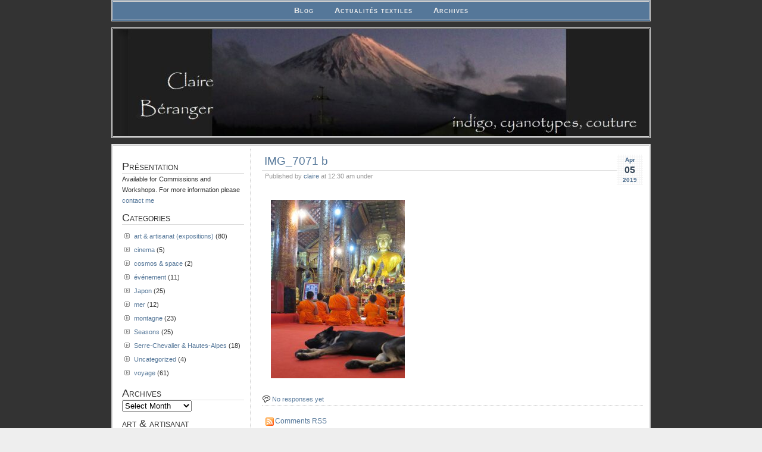

--- FILE ---
content_type: text/html; charset=UTF-8
request_url: http://claireberanger.com/archives/4334/img_7071-b
body_size: 7983
content:
<!DOCTYPE html PUBLIC "-//W3C//DTD XHTML 1.0 Transitional//EN" "http://www.w3.org/TR/xhtml1/DTD/xhtml1-transitional.dtd">
<html xmlns="http://www.w3.org/1999/xhtml">
<head profile="http://gmpg.org/xfn/1">
	<title>Claire Béranger, créations textiles, sculptures &raquo; IMG_7071 b</title>
	<meta http-equiv="Content-Type" content="text/html; charset=UTF-8" />
	<meta name="generator" content="WordPress 6.7.2" /> <!-- leave this for stats please -->
	<style type="text/css" media="screen">
		@import url( http://claireberanger.com/blog/wp-content/themes/paalam-11-jm/paalam-11-jm/style.css );
	</style>
	<link rel="alternate" type="application/rss+xml" title="RSS 2.0" href="http://claireberanger.com/feed" />
	<link rel="alternate" type="text/xml" title="RSS .92" href="http://claireberanger.com/feed/rss" />
	<link rel="alternate" type="application/atom+xml" title="Atom 0.3" href="http://claireberanger.com/feed/atom" />

	<link rel="pingback" href="http://claireberanger.com/blog/xmlrpc.php" />
    	<link rel='archives' title='October 2025' href='http://claireberanger.com/archives/date/2025/10' />
	<link rel='archives' title='March 2025' href='http://claireberanger.com/archives/date/2025/03' />
	<link rel='archives' title='December 2024' href='http://claireberanger.com/archives/date/2024/12' />
	<link rel='archives' title='September 2024' href='http://claireberanger.com/archives/date/2024/09' />
	<link rel='archives' title='July 2024' href='http://claireberanger.com/archives/date/2024/07' />
	<link rel='archives' title='April 2024' href='http://claireberanger.com/archives/date/2024/04' />
	<link rel='archives' title='March 2024' href='http://claireberanger.com/archives/date/2024/03' />
	<link rel='archives' title='January 2024' href='http://claireberanger.com/archives/date/2024/01' />
	<link rel='archives' title='December 2023' href='http://claireberanger.com/archives/date/2023/12' />
	<link rel='archives' title='October 2023' href='http://claireberanger.com/archives/date/2023/10' />
	<link rel='archives' title='August 2023' href='http://claireberanger.com/archives/date/2023/08' />
	<link rel='archives' title='July 2023' href='http://claireberanger.com/archives/date/2023/07' />
	<link rel='archives' title='June 2023' href='http://claireberanger.com/archives/date/2023/06' />
	<link rel='archives' title='May 2023' href='http://claireberanger.com/archives/date/2023/05' />
	<link rel='archives' title='April 2023' href='http://claireberanger.com/archives/date/2023/04' />
	<link rel='archives' title='February 2023' href='http://claireberanger.com/archives/date/2023/02' />
	<link rel='archives' title='January 2023' href='http://claireberanger.com/archives/date/2023/01' />
	<link rel='archives' title='December 2022' href='http://claireberanger.com/archives/date/2022/12' />
	<link rel='archives' title='November 2022' href='http://claireberanger.com/archives/date/2022/11' />
	<link rel='archives' title='October 2022' href='http://claireberanger.com/archives/date/2022/10' />
	<link rel='archives' title='July 2022' href='http://claireberanger.com/archives/date/2022/07' />
	<link rel='archives' title='March 2022' href='http://claireberanger.com/archives/date/2022/03' />
	<link rel='archives' title='February 2022' href='http://claireberanger.com/archives/date/2022/02' />
	<link rel='archives' title='January 2022' href='http://claireberanger.com/archives/date/2022/01' />
	<link rel='archives' title='November 2021' href='http://claireberanger.com/archives/date/2021/11' />
	<link rel='archives' title='October 2021' href='http://claireberanger.com/archives/date/2021/10' />
	<link rel='archives' title='March 2021' href='http://claireberanger.com/archives/date/2021/03' />
	<link rel='archives' title='February 2021' href='http://claireberanger.com/archives/date/2021/02' />
	<link rel='archives' title='January 2021' href='http://claireberanger.com/archives/date/2021/01' />
	<link rel='archives' title='December 2020' href='http://claireberanger.com/archives/date/2020/12' />
	<link rel='archives' title='November 2020' href='http://claireberanger.com/archives/date/2020/11' />
	<link rel='archives' title='October 2020' href='http://claireberanger.com/archives/date/2020/10' />
	<link rel='archives' title='September 2020' href='http://claireberanger.com/archives/date/2020/09' />
	<link rel='archives' title='March 2020' href='http://claireberanger.com/archives/date/2020/03' />
	<link rel='archives' title='January 2020' href='http://claireberanger.com/archives/date/2020/01' />
	<link rel='archives' title='December 2019' href='http://claireberanger.com/archives/date/2019/12' />
	<link rel='archives' title='October 2019' href='http://claireberanger.com/archives/date/2019/10' />
	<link rel='archives' title='September 2019' href='http://claireberanger.com/archives/date/2019/09' />
	<link rel='archives' title='August 2019' href='http://claireberanger.com/archives/date/2019/08' />
	<link rel='archives' title='July 2019' href='http://claireberanger.com/archives/date/2019/07' />
	<link rel='archives' title='May 2019' href='http://claireberanger.com/archives/date/2019/05' />
	<link rel='archives' title='April 2019' href='http://claireberanger.com/archives/date/2019/04' />
	<link rel='archives' title='December 2018' href='http://claireberanger.com/archives/date/2018/12' />
	<link rel='archives' title='November 2018' href='http://claireberanger.com/archives/date/2018/11' />
	<link rel='archives' title='August 2018' href='http://claireberanger.com/archives/date/2018/08' />
	<link rel='archives' title='June 2018' href='http://claireberanger.com/archives/date/2018/06' />
	<link rel='archives' title='May 2018' href='http://claireberanger.com/archives/date/2018/05' />
	<link rel='archives' title='March 2018' href='http://claireberanger.com/archives/date/2018/03' />
	<link rel='archives' title='December 2017' href='http://claireberanger.com/archives/date/2017/12' />
	<link rel='archives' title='November 2017' href='http://claireberanger.com/archives/date/2017/11' />
	<link rel='archives' title='September 2017' href='http://claireberanger.com/archives/date/2017/09' />
	<link rel='archives' title='March 2017' href='http://claireberanger.com/archives/date/2017/03' />
	<link rel='archives' title='September 2016' href='http://claireberanger.com/archives/date/2016/09' />
	<link rel='archives' title='August 2016' href='http://claireberanger.com/archives/date/2016/08' />
	<link rel='archives' title='July 2016' href='http://claireberanger.com/archives/date/2016/07' />
	<link rel='archives' title='June 2016' href='http://claireberanger.com/archives/date/2016/06' />
	<link rel='archives' title='May 2016' href='http://claireberanger.com/archives/date/2016/05' />
	<link rel='archives' title='April 2016' href='http://claireberanger.com/archives/date/2016/04' />
	<link rel='archives' title='March 2016' href='http://claireberanger.com/archives/date/2016/03' />
	<link rel='archives' title='February 2016' href='http://claireberanger.com/archives/date/2016/02' />
	<link rel='archives' title='January 2016' href='http://claireberanger.com/archives/date/2016/01' />
	<link rel='archives' title='November 2015' href='http://claireberanger.com/archives/date/2015/11' />
	<link rel='archives' title='October 2015' href='http://claireberanger.com/archives/date/2015/10' />
	<link rel='archives' title='September 2015' href='http://claireberanger.com/archives/date/2015/09' />
	<link rel='archives' title='August 2015' href='http://claireberanger.com/archives/date/2015/08' />
	<link rel='archives' title='June 2015' href='http://claireberanger.com/archives/date/2015/06' />
	<link rel='archives' title='May 2015' href='http://claireberanger.com/archives/date/2015/05' />
	<link rel='archives' title='April 2015' href='http://claireberanger.com/archives/date/2015/04' />
	<link rel='archives' title='February 2015' href='http://claireberanger.com/archives/date/2015/02' />
	<link rel='archives' title='December 2014' href='http://claireberanger.com/archives/date/2014/12' />
	<link rel='archives' title='November 2014' href='http://claireberanger.com/archives/date/2014/11' />
	<link rel='archives' title='October 2014' href='http://claireberanger.com/archives/date/2014/10' />
	<link rel='archives' title='September 2014' href='http://claireberanger.com/archives/date/2014/09' />
	<link rel='archives' title='August 2014' href='http://claireberanger.com/archives/date/2014/08' />
	<link rel='archives' title='July 2014' href='http://claireberanger.com/archives/date/2014/07' />
	<link rel='archives' title='June 2014' href='http://claireberanger.com/archives/date/2014/06' />
	<link rel='archives' title='April 2014' href='http://claireberanger.com/archives/date/2014/04' />
	<link rel='archives' title='January 2014' href='http://claireberanger.com/archives/date/2014/01' />
	<link rel='archives' title='December 2013' href='http://claireberanger.com/archives/date/2013/12' />
	<link rel='archives' title='November 2013' href='http://claireberanger.com/archives/date/2013/11' />
	<link rel='archives' title='October 2013' href='http://claireberanger.com/archives/date/2013/10' />
	<link rel='archives' title='June 2013' href='http://claireberanger.com/archives/date/2013/06' />
	<link rel='archives' title='February 2013' href='http://claireberanger.com/archives/date/2013/02' />
	<link rel='archives' title='January 2013' href='http://claireberanger.com/archives/date/2013/01' />
	<link rel='archives' title='December 2011' href='http://claireberanger.com/archives/date/2011/12' />
	<link rel='archives' title='August 2011' href='http://claireberanger.com/archives/date/2011/08' />
	<link rel='archives' title='December 2010' href='http://claireberanger.com/archives/date/2010/12' />
	<link rel='archives' title='February 2010' href='http://claireberanger.com/archives/date/2010/02' />
	<link rel='archives' title='December 2009' href='http://claireberanger.com/archives/date/2009/12' />
	<link rel='archives' title='August 2009' href='http://claireberanger.com/archives/date/2009/08' />
	<link rel='archives' title='February 2009' href='http://claireberanger.com/archives/date/2009/02' />
	<link rel='archives' title='November 2008' href='http://claireberanger.com/archives/date/2008/11' />
	<link rel='archives' title='September 2008' href='http://claireberanger.com/archives/date/2008/09' />
	<link rel='archives' title='March 2008' href='http://claireberanger.com/archives/date/2008/03' />
	<link rel='archives' title='January 2008' href='http://claireberanger.com/archives/date/2008/01' />
	<link rel='archives' title='December 2007' href='http://claireberanger.com/archives/date/2007/12' />
	<link rel='archives' title='November 2007' href='http://claireberanger.com/archives/date/2007/11' />
	<link rel='archives' title='October 2007' href='http://claireberanger.com/archives/date/2007/10' />
	<link rel='archives' title='September 2007' href='http://claireberanger.com/archives/date/2007/09' />
	<link rel='archives' title='July 2007' href='http://claireberanger.com/archives/date/2007/07' />
		<meta name='robots' content='max-image-preview:large' />
	<style>img:is([sizes="auto" i], [sizes^="auto," i]) { contain-intrinsic-size: 3000px 1500px }</style>
	<link rel="alternate" type="application/rss+xml" title="Claire Béranger, créations textiles, sculptures &raquo; IMG_7071 b Comments Feed" href="http://claireberanger.com/archives/4334/img_7071-b/feed" />
<script type="text/javascript">
/* <![CDATA[ */
window._wpemojiSettings = {"baseUrl":"https:\/\/s.w.org\/images\/core\/emoji\/15.0.3\/72x72\/","ext":".png","svgUrl":"https:\/\/s.w.org\/images\/core\/emoji\/15.0.3\/svg\/","svgExt":".svg","source":{"concatemoji":"http:\/\/claireberanger.com\/blog\/wp-includes\/js\/wp-emoji-release.min.js?ver=6.7.2"}};
/*! This file is auto-generated */
!function(i,n){var o,s,e;function c(e){try{var t={supportTests:e,timestamp:(new Date).valueOf()};sessionStorage.setItem(o,JSON.stringify(t))}catch(e){}}function p(e,t,n){e.clearRect(0,0,e.canvas.width,e.canvas.height),e.fillText(t,0,0);var t=new Uint32Array(e.getImageData(0,0,e.canvas.width,e.canvas.height).data),r=(e.clearRect(0,0,e.canvas.width,e.canvas.height),e.fillText(n,0,0),new Uint32Array(e.getImageData(0,0,e.canvas.width,e.canvas.height).data));return t.every(function(e,t){return e===r[t]})}function u(e,t,n){switch(t){case"flag":return n(e,"\ud83c\udff3\ufe0f\u200d\u26a7\ufe0f","\ud83c\udff3\ufe0f\u200b\u26a7\ufe0f")?!1:!n(e,"\ud83c\uddfa\ud83c\uddf3","\ud83c\uddfa\u200b\ud83c\uddf3")&&!n(e,"\ud83c\udff4\udb40\udc67\udb40\udc62\udb40\udc65\udb40\udc6e\udb40\udc67\udb40\udc7f","\ud83c\udff4\u200b\udb40\udc67\u200b\udb40\udc62\u200b\udb40\udc65\u200b\udb40\udc6e\u200b\udb40\udc67\u200b\udb40\udc7f");case"emoji":return!n(e,"\ud83d\udc26\u200d\u2b1b","\ud83d\udc26\u200b\u2b1b")}return!1}function f(e,t,n){var r="undefined"!=typeof WorkerGlobalScope&&self instanceof WorkerGlobalScope?new OffscreenCanvas(300,150):i.createElement("canvas"),a=r.getContext("2d",{willReadFrequently:!0}),o=(a.textBaseline="top",a.font="600 32px Arial",{});return e.forEach(function(e){o[e]=t(a,e,n)}),o}function t(e){var t=i.createElement("script");t.src=e,t.defer=!0,i.head.appendChild(t)}"undefined"!=typeof Promise&&(o="wpEmojiSettingsSupports",s=["flag","emoji"],n.supports={everything:!0,everythingExceptFlag:!0},e=new Promise(function(e){i.addEventListener("DOMContentLoaded",e,{once:!0})}),new Promise(function(t){var n=function(){try{var e=JSON.parse(sessionStorage.getItem(o));if("object"==typeof e&&"number"==typeof e.timestamp&&(new Date).valueOf()<e.timestamp+604800&&"object"==typeof e.supportTests)return e.supportTests}catch(e){}return null}();if(!n){if("undefined"!=typeof Worker&&"undefined"!=typeof OffscreenCanvas&&"undefined"!=typeof URL&&URL.createObjectURL&&"undefined"!=typeof Blob)try{var e="postMessage("+f.toString()+"("+[JSON.stringify(s),u.toString(),p.toString()].join(",")+"));",r=new Blob([e],{type:"text/javascript"}),a=new Worker(URL.createObjectURL(r),{name:"wpTestEmojiSupports"});return void(a.onmessage=function(e){c(n=e.data),a.terminate(),t(n)})}catch(e){}c(n=f(s,u,p))}t(n)}).then(function(e){for(var t in e)n.supports[t]=e[t],n.supports.everything=n.supports.everything&&n.supports[t],"flag"!==t&&(n.supports.everythingExceptFlag=n.supports.everythingExceptFlag&&n.supports[t]);n.supports.everythingExceptFlag=n.supports.everythingExceptFlag&&!n.supports.flag,n.DOMReady=!1,n.readyCallback=function(){n.DOMReady=!0}}).then(function(){return e}).then(function(){var e;n.supports.everything||(n.readyCallback(),(e=n.source||{}).concatemoji?t(e.concatemoji):e.wpemoji&&e.twemoji&&(t(e.twemoji),t(e.wpemoji)))}))}((window,document),window._wpemojiSettings);
/* ]]> */
</script>
<style id='wp-emoji-styles-inline-css' type='text/css'>

	img.wp-smiley, img.emoji {
		display: inline !important;
		border: none !important;
		box-shadow: none !important;
		height: 1em !important;
		width: 1em !important;
		margin: 0 0.07em !important;
		vertical-align: -0.1em !important;
		background: none !important;
		padding: 0 !important;
	}
</style>
<link rel='stylesheet' id='wp-block-library-css' href='http://claireberanger.com/blog/wp-includes/css/dist/block-library/style.min.css?ver=6.7.2' type='text/css' media='all' />
<style id='classic-theme-styles-inline-css' type='text/css'>
/*! This file is auto-generated */
.wp-block-button__link{color:#fff;background-color:#32373c;border-radius:9999px;box-shadow:none;text-decoration:none;padding:calc(.667em + 2px) calc(1.333em + 2px);font-size:1.125em}.wp-block-file__button{background:#32373c;color:#fff;text-decoration:none}
</style>
<style id='global-styles-inline-css' type='text/css'>
:root{--wp--preset--aspect-ratio--square: 1;--wp--preset--aspect-ratio--4-3: 4/3;--wp--preset--aspect-ratio--3-4: 3/4;--wp--preset--aspect-ratio--3-2: 3/2;--wp--preset--aspect-ratio--2-3: 2/3;--wp--preset--aspect-ratio--16-9: 16/9;--wp--preset--aspect-ratio--9-16: 9/16;--wp--preset--color--black: #000000;--wp--preset--color--cyan-bluish-gray: #abb8c3;--wp--preset--color--white: #ffffff;--wp--preset--color--pale-pink: #f78da7;--wp--preset--color--vivid-red: #cf2e2e;--wp--preset--color--luminous-vivid-orange: #ff6900;--wp--preset--color--luminous-vivid-amber: #fcb900;--wp--preset--color--light-green-cyan: #7bdcb5;--wp--preset--color--vivid-green-cyan: #00d084;--wp--preset--color--pale-cyan-blue: #8ed1fc;--wp--preset--color--vivid-cyan-blue: #0693e3;--wp--preset--color--vivid-purple: #9b51e0;--wp--preset--gradient--vivid-cyan-blue-to-vivid-purple: linear-gradient(135deg,rgba(6,147,227,1) 0%,rgb(155,81,224) 100%);--wp--preset--gradient--light-green-cyan-to-vivid-green-cyan: linear-gradient(135deg,rgb(122,220,180) 0%,rgb(0,208,130) 100%);--wp--preset--gradient--luminous-vivid-amber-to-luminous-vivid-orange: linear-gradient(135deg,rgba(252,185,0,1) 0%,rgba(255,105,0,1) 100%);--wp--preset--gradient--luminous-vivid-orange-to-vivid-red: linear-gradient(135deg,rgba(255,105,0,1) 0%,rgb(207,46,46) 100%);--wp--preset--gradient--very-light-gray-to-cyan-bluish-gray: linear-gradient(135deg,rgb(238,238,238) 0%,rgb(169,184,195) 100%);--wp--preset--gradient--cool-to-warm-spectrum: linear-gradient(135deg,rgb(74,234,220) 0%,rgb(151,120,209) 20%,rgb(207,42,186) 40%,rgb(238,44,130) 60%,rgb(251,105,98) 80%,rgb(254,248,76) 100%);--wp--preset--gradient--blush-light-purple: linear-gradient(135deg,rgb(255,206,236) 0%,rgb(152,150,240) 100%);--wp--preset--gradient--blush-bordeaux: linear-gradient(135deg,rgb(254,205,165) 0%,rgb(254,45,45) 50%,rgb(107,0,62) 100%);--wp--preset--gradient--luminous-dusk: linear-gradient(135deg,rgb(255,203,112) 0%,rgb(199,81,192) 50%,rgb(65,88,208) 100%);--wp--preset--gradient--pale-ocean: linear-gradient(135deg,rgb(255,245,203) 0%,rgb(182,227,212) 50%,rgb(51,167,181) 100%);--wp--preset--gradient--electric-grass: linear-gradient(135deg,rgb(202,248,128) 0%,rgb(113,206,126) 100%);--wp--preset--gradient--midnight: linear-gradient(135deg,rgb(2,3,129) 0%,rgb(40,116,252) 100%);--wp--preset--font-size--small: 13px;--wp--preset--font-size--medium: 20px;--wp--preset--font-size--large: 36px;--wp--preset--font-size--x-large: 42px;--wp--preset--spacing--20: 0.44rem;--wp--preset--spacing--30: 0.67rem;--wp--preset--spacing--40: 1rem;--wp--preset--spacing--50: 1.5rem;--wp--preset--spacing--60: 2.25rem;--wp--preset--spacing--70: 3.38rem;--wp--preset--spacing--80: 5.06rem;--wp--preset--shadow--natural: 6px 6px 9px rgba(0, 0, 0, 0.2);--wp--preset--shadow--deep: 12px 12px 50px rgba(0, 0, 0, 0.4);--wp--preset--shadow--sharp: 6px 6px 0px rgba(0, 0, 0, 0.2);--wp--preset--shadow--outlined: 6px 6px 0px -3px rgba(255, 255, 255, 1), 6px 6px rgba(0, 0, 0, 1);--wp--preset--shadow--crisp: 6px 6px 0px rgba(0, 0, 0, 1);}:where(.is-layout-flex){gap: 0.5em;}:where(.is-layout-grid){gap: 0.5em;}body .is-layout-flex{display: flex;}.is-layout-flex{flex-wrap: wrap;align-items: center;}.is-layout-flex > :is(*, div){margin: 0;}body .is-layout-grid{display: grid;}.is-layout-grid > :is(*, div){margin: 0;}:where(.wp-block-columns.is-layout-flex){gap: 2em;}:where(.wp-block-columns.is-layout-grid){gap: 2em;}:where(.wp-block-post-template.is-layout-flex){gap: 1.25em;}:where(.wp-block-post-template.is-layout-grid){gap: 1.25em;}.has-black-color{color: var(--wp--preset--color--black) !important;}.has-cyan-bluish-gray-color{color: var(--wp--preset--color--cyan-bluish-gray) !important;}.has-white-color{color: var(--wp--preset--color--white) !important;}.has-pale-pink-color{color: var(--wp--preset--color--pale-pink) !important;}.has-vivid-red-color{color: var(--wp--preset--color--vivid-red) !important;}.has-luminous-vivid-orange-color{color: var(--wp--preset--color--luminous-vivid-orange) !important;}.has-luminous-vivid-amber-color{color: var(--wp--preset--color--luminous-vivid-amber) !important;}.has-light-green-cyan-color{color: var(--wp--preset--color--light-green-cyan) !important;}.has-vivid-green-cyan-color{color: var(--wp--preset--color--vivid-green-cyan) !important;}.has-pale-cyan-blue-color{color: var(--wp--preset--color--pale-cyan-blue) !important;}.has-vivid-cyan-blue-color{color: var(--wp--preset--color--vivid-cyan-blue) !important;}.has-vivid-purple-color{color: var(--wp--preset--color--vivid-purple) !important;}.has-black-background-color{background-color: var(--wp--preset--color--black) !important;}.has-cyan-bluish-gray-background-color{background-color: var(--wp--preset--color--cyan-bluish-gray) !important;}.has-white-background-color{background-color: var(--wp--preset--color--white) !important;}.has-pale-pink-background-color{background-color: var(--wp--preset--color--pale-pink) !important;}.has-vivid-red-background-color{background-color: var(--wp--preset--color--vivid-red) !important;}.has-luminous-vivid-orange-background-color{background-color: var(--wp--preset--color--luminous-vivid-orange) !important;}.has-luminous-vivid-amber-background-color{background-color: var(--wp--preset--color--luminous-vivid-amber) !important;}.has-light-green-cyan-background-color{background-color: var(--wp--preset--color--light-green-cyan) !important;}.has-vivid-green-cyan-background-color{background-color: var(--wp--preset--color--vivid-green-cyan) !important;}.has-pale-cyan-blue-background-color{background-color: var(--wp--preset--color--pale-cyan-blue) !important;}.has-vivid-cyan-blue-background-color{background-color: var(--wp--preset--color--vivid-cyan-blue) !important;}.has-vivid-purple-background-color{background-color: var(--wp--preset--color--vivid-purple) !important;}.has-black-border-color{border-color: var(--wp--preset--color--black) !important;}.has-cyan-bluish-gray-border-color{border-color: var(--wp--preset--color--cyan-bluish-gray) !important;}.has-white-border-color{border-color: var(--wp--preset--color--white) !important;}.has-pale-pink-border-color{border-color: var(--wp--preset--color--pale-pink) !important;}.has-vivid-red-border-color{border-color: var(--wp--preset--color--vivid-red) !important;}.has-luminous-vivid-orange-border-color{border-color: var(--wp--preset--color--luminous-vivid-orange) !important;}.has-luminous-vivid-amber-border-color{border-color: var(--wp--preset--color--luminous-vivid-amber) !important;}.has-light-green-cyan-border-color{border-color: var(--wp--preset--color--light-green-cyan) !important;}.has-vivid-green-cyan-border-color{border-color: var(--wp--preset--color--vivid-green-cyan) !important;}.has-pale-cyan-blue-border-color{border-color: var(--wp--preset--color--pale-cyan-blue) !important;}.has-vivid-cyan-blue-border-color{border-color: var(--wp--preset--color--vivid-cyan-blue) !important;}.has-vivid-purple-border-color{border-color: var(--wp--preset--color--vivid-purple) !important;}.has-vivid-cyan-blue-to-vivid-purple-gradient-background{background: var(--wp--preset--gradient--vivid-cyan-blue-to-vivid-purple) !important;}.has-light-green-cyan-to-vivid-green-cyan-gradient-background{background: var(--wp--preset--gradient--light-green-cyan-to-vivid-green-cyan) !important;}.has-luminous-vivid-amber-to-luminous-vivid-orange-gradient-background{background: var(--wp--preset--gradient--luminous-vivid-amber-to-luminous-vivid-orange) !important;}.has-luminous-vivid-orange-to-vivid-red-gradient-background{background: var(--wp--preset--gradient--luminous-vivid-orange-to-vivid-red) !important;}.has-very-light-gray-to-cyan-bluish-gray-gradient-background{background: var(--wp--preset--gradient--very-light-gray-to-cyan-bluish-gray) !important;}.has-cool-to-warm-spectrum-gradient-background{background: var(--wp--preset--gradient--cool-to-warm-spectrum) !important;}.has-blush-light-purple-gradient-background{background: var(--wp--preset--gradient--blush-light-purple) !important;}.has-blush-bordeaux-gradient-background{background: var(--wp--preset--gradient--blush-bordeaux) !important;}.has-luminous-dusk-gradient-background{background: var(--wp--preset--gradient--luminous-dusk) !important;}.has-pale-ocean-gradient-background{background: var(--wp--preset--gradient--pale-ocean) !important;}.has-electric-grass-gradient-background{background: var(--wp--preset--gradient--electric-grass) !important;}.has-midnight-gradient-background{background: var(--wp--preset--gradient--midnight) !important;}.has-small-font-size{font-size: var(--wp--preset--font-size--small) !important;}.has-medium-font-size{font-size: var(--wp--preset--font-size--medium) !important;}.has-large-font-size{font-size: var(--wp--preset--font-size--large) !important;}.has-x-large-font-size{font-size: var(--wp--preset--font-size--x-large) !important;}
:where(.wp-block-post-template.is-layout-flex){gap: 1.25em;}:where(.wp-block-post-template.is-layout-grid){gap: 1.25em;}
:where(.wp-block-columns.is-layout-flex){gap: 2em;}:where(.wp-block-columns.is-layout-grid){gap: 2em;}
:root :where(.wp-block-pullquote){font-size: 1.5em;line-height: 1.6;}
</style>
<style id='akismet-widget-style-inline-css' type='text/css'>

			.a-stats {
				--akismet-color-mid-green: #357b49;
				--akismet-color-white: #fff;
				--akismet-color-light-grey: #f6f7f7;

				max-width: 350px;
				width: auto;
			}

			.a-stats * {
				all: unset;
				box-sizing: border-box;
			}

			.a-stats strong {
				font-weight: 600;
			}

			.a-stats a.a-stats__link,
			.a-stats a.a-stats__link:visited,
			.a-stats a.a-stats__link:active {
				background: var(--akismet-color-mid-green);
				border: none;
				box-shadow: none;
				border-radius: 8px;
				color: var(--akismet-color-white);
				cursor: pointer;
				display: block;
				font-family: -apple-system, BlinkMacSystemFont, 'Segoe UI', 'Roboto', 'Oxygen-Sans', 'Ubuntu', 'Cantarell', 'Helvetica Neue', sans-serif;
				font-weight: 500;
				padding: 12px;
				text-align: center;
				text-decoration: none;
				transition: all 0.2s ease;
			}

			/* Extra specificity to deal with TwentyTwentyOne focus style */
			.widget .a-stats a.a-stats__link:focus {
				background: var(--akismet-color-mid-green);
				color: var(--akismet-color-white);
				text-decoration: none;
			}

			.a-stats a.a-stats__link:hover {
				filter: brightness(110%);
				box-shadow: 0 4px 12px rgba(0, 0, 0, 0.06), 0 0 2px rgba(0, 0, 0, 0.16);
			}

			.a-stats .count {
				color: var(--akismet-color-white);
				display: block;
				font-size: 1.5em;
				line-height: 1.4;
				padding: 0 13px;
				white-space: nowrap;
			}
		
</style>
<link rel="https://api.w.org/" href="http://claireberanger.com/wp-json/" /><link rel="alternate" title="JSON" type="application/json" href="http://claireberanger.com/wp-json/wp/v2/media/4342" /><link rel="EditURI" type="application/rsd+xml" title="RSD" href="http://claireberanger.com/blog/xmlrpc.php?rsd" />
<meta name="generator" content="WordPress 6.7.2" />
<link rel='shortlink' href='http://claireberanger.com/?p=4342' />
<link rel="alternate" title="oEmbed (JSON)" type="application/json+oembed" href="http://claireberanger.com/wp-json/oembed/1.0/embed?url=http%3A%2F%2Fclaireberanger.com%2Farchives%2F4334%2Fimg_7071-b" />
<link rel="alternate" title="oEmbed (XML)" type="text/xml+oembed" href="http://claireberanger.com/wp-json/oembed/1.0/embed?url=http%3A%2F%2Fclaireberanger.com%2Farchives%2F4334%2Fimg_7071-b&#038;format=xml" />
<style type="text/css">
#header
{
	background:url(http://claireberanger.com/blog/wp-content/uploads/2024/04/cropped-Capture2-text4.jpg) no-repeat center;  
}
#header * 
{
	color: #blank;
}
</style>
</head>
<body>
	<div id="menu">
		<ul>
			<li ><a href="http://claireberanger.com" title="Home">Blog</a></li>
			<li class="page_item page-item-728 page_item_has_children"><a href="http://claireberanger.com/actualites-textiles">Actualités textiles</a></li>
<li class="page_item page-item-8639 page_item_has_children"><a href="http://claireberanger.com/old-stuff">Archives</a></li>
		</ul>
	</div>
	<div id="header">
		<h1><a href="http://claireberanger.com" title="Claire Béranger, créations textiles, sculptures">Claire Béranger, créations textiles, sculptures</a></h1>
		<h2></h2>
	</div>	
	<div id="main">
	<div id="content">
	    	        <div class="post" id="post-4342">
            <p class="date">
            <span class="month">
              Apr            </span>
            <span class="day">
              05            </span>
            <span class="year">
              2019            </span>
          </p>
            <h2 class="title"><a href="http://claireberanger.com/archives/4334/img_7071-b" rel="bookmark">IMG_7071 b</a></h2>
            <div class="meta">
				      <p>Published by <a href="http://claireberanger.com/archives/author/claire" title="Posts by claire" rel="author">claire</a> at 12:30 am under  </p>
			      </div>
			      <div class="entry">
              <p class="attachment"><a href='http://claireberanger.com/blog/wp-content/uploads/2019/04/IMG_7071-b.jpg'><img fetchpriority="high" decoding="async" width="225" height="300" src="http://claireberanger.com/blog/wp-content/uploads/2019/04/IMG_7071-b-225x300.jpg" class="attachment-medium size-medium" alt="" srcset="http://claireberanger.com/blog/wp-content/uploads/2019/04/IMG_7071-b-225x300.jpg 225w, http://claireberanger.com/blog/wp-content/uploads/2019/04/IMG_7071-b.jpg 600w" sizes="(max-width: 225px) 100vw, 225px" /></a></p>
                    			</div>
            <p class="comments">
              <a href="http://claireberanger.com/archives/4334/img_7071-b#respond">No responses yet</a>            </p>
	          
<!-- You can start editing here. -->


   
		<!-- If comments are open, but there are no comments. -->
		
	 <div class="entry">
<p class="posted">
  <span class="feed"><a href="http://claireberanger.com/archives/4334/img_7071-b/feed">Comments RSS</a></span>
</p>
</div>


<h3 id="respond">Leave a Reply</h3>

<p>You must be <a href="http://claireberanger.com/blog/wp-login.php?redirect_to=http://claireberanger.com/archives/4334/img_7071-b">logged in</a> to post a comment.</p>
	        </div>
            <p align="center"></p>
	</div>
  	<div id="sidebar" class="sidecol">
	<ul>
<li id="text-1" class="widget widget_text"><h2 class="widgettitle">Présentation</h2>
			<div class="textwidget">Available for Commissions and
Workshops.

For more information please <a href='mailto:claireberanger@free.fr'>contact me</a>

</div>
		</li>
<li id="block-3" class="widget widget_block">
<h2 class="wp-block-heading">Categories</h2>
</li>
<li id="block-2" class="widget widget_block widget_categories"><ul class="wp-block-categories-list wp-block-categories">	<li class="cat-item cat-item-21"><a href="http://claireberanger.com/archives/category/art">art &amp; artisanat (expositions)</a> (80)
</li>
	<li class="cat-item cat-item-33"><a href="http://claireberanger.com/archives/category/cinema">cinema</a> (5)
</li>
	<li class="cat-item cat-item-47"><a href="http://claireberanger.com/archives/category/cosmos-space">cosmos &amp; space</a> (2)
</li>
	<li class="cat-item cat-item-46"><a href="http://claireberanger.com/archives/category/evenement">événement</a> (11)
</li>
	<li class="cat-item cat-item-52"><a href="http://claireberanger.com/archives/category/japon">Japon</a> (25)
</li>
	<li class="cat-item cat-item-9"><a href="http://claireberanger.com/archives/category/mer">mer</a> (12)
</li>
	<li class="cat-item cat-item-10"><a href="http://claireberanger.com/archives/category/montagne">montagne</a> (23)
</li>
	<li class="cat-item cat-item-58"><a href="http://claireberanger.com/archives/category/seasons">Seasons</a> (25)
</li>
	<li class="cat-item cat-item-38"><a href="http://claireberanger.com/archives/category/serre-chevalier">Serre-Chevalier &amp; Hautes-Alpes</a> (18)
</li>
	<li class="cat-item cat-item-1"><a href="http://claireberanger.com/archives/category/uncategorized">Uncategorized</a> (4)
</li>
	<li class="cat-item cat-item-14"><a href="http://claireberanger.com/archives/category/voyageexploration">voyage</a> (61)
</li>
</ul></li>
<li id="archives-3" class="widget widget_archive"><h2 class="widgettitle">Archives</h2>
		<label class="screen-reader-text" for="archives-dropdown-3">Archives</label>
		<select id="archives-dropdown-3" name="archive-dropdown">
			
			<option value="">Select Month</option>
				<option value='http://claireberanger.com/archives/date/2025/10'> October 2025 </option>
	<option value='http://claireberanger.com/archives/date/2025/03'> March 2025 </option>
	<option value='http://claireberanger.com/archives/date/2024/12'> December 2024 </option>
	<option value='http://claireberanger.com/archives/date/2024/09'> September 2024 </option>
	<option value='http://claireberanger.com/archives/date/2024/07'> July 2024 </option>
	<option value='http://claireberanger.com/archives/date/2024/04'> April 2024 </option>
	<option value='http://claireberanger.com/archives/date/2024/03'> March 2024 </option>
	<option value='http://claireberanger.com/archives/date/2024/01'> January 2024 </option>
	<option value='http://claireberanger.com/archives/date/2023/12'> December 2023 </option>
	<option value='http://claireberanger.com/archives/date/2023/10'> October 2023 </option>
	<option value='http://claireberanger.com/archives/date/2023/08'> August 2023 </option>
	<option value='http://claireberanger.com/archives/date/2023/07'> July 2023 </option>
	<option value='http://claireberanger.com/archives/date/2023/06'> June 2023 </option>
	<option value='http://claireberanger.com/archives/date/2023/05'> May 2023 </option>
	<option value='http://claireberanger.com/archives/date/2023/04'> April 2023 </option>
	<option value='http://claireberanger.com/archives/date/2023/02'> February 2023 </option>
	<option value='http://claireberanger.com/archives/date/2023/01'> January 2023 </option>
	<option value='http://claireberanger.com/archives/date/2022/12'> December 2022 </option>
	<option value='http://claireberanger.com/archives/date/2022/11'> November 2022 </option>
	<option value='http://claireberanger.com/archives/date/2022/10'> October 2022 </option>
	<option value='http://claireberanger.com/archives/date/2022/07'> July 2022 </option>
	<option value='http://claireberanger.com/archives/date/2022/03'> March 2022 </option>
	<option value='http://claireberanger.com/archives/date/2022/02'> February 2022 </option>
	<option value='http://claireberanger.com/archives/date/2022/01'> January 2022 </option>
	<option value='http://claireberanger.com/archives/date/2021/11'> November 2021 </option>
	<option value='http://claireberanger.com/archives/date/2021/10'> October 2021 </option>
	<option value='http://claireberanger.com/archives/date/2021/03'> March 2021 </option>
	<option value='http://claireberanger.com/archives/date/2021/02'> February 2021 </option>
	<option value='http://claireberanger.com/archives/date/2021/01'> January 2021 </option>
	<option value='http://claireberanger.com/archives/date/2020/12'> December 2020 </option>
	<option value='http://claireberanger.com/archives/date/2020/11'> November 2020 </option>
	<option value='http://claireberanger.com/archives/date/2020/10'> October 2020 </option>
	<option value='http://claireberanger.com/archives/date/2020/09'> September 2020 </option>
	<option value='http://claireberanger.com/archives/date/2020/03'> March 2020 </option>
	<option value='http://claireberanger.com/archives/date/2020/01'> January 2020 </option>
	<option value='http://claireberanger.com/archives/date/2019/12'> December 2019 </option>
	<option value='http://claireberanger.com/archives/date/2019/10'> October 2019 </option>
	<option value='http://claireberanger.com/archives/date/2019/09'> September 2019 </option>
	<option value='http://claireberanger.com/archives/date/2019/08'> August 2019 </option>
	<option value='http://claireberanger.com/archives/date/2019/07'> July 2019 </option>
	<option value='http://claireberanger.com/archives/date/2019/05'> May 2019 </option>
	<option value='http://claireberanger.com/archives/date/2019/04'> April 2019 </option>
	<option value='http://claireberanger.com/archives/date/2018/12'> December 2018 </option>
	<option value='http://claireberanger.com/archives/date/2018/11'> November 2018 </option>
	<option value='http://claireberanger.com/archives/date/2018/08'> August 2018 </option>
	<option value='http://claireberanger.com/archives/date/2018/06'> June 2018 </option>
	<option value='http://claireberanger.com/archives/date/2018/05'> May 2018 </option>
	<option value='http://claireberanger.com/archives/date/2018/03'> March 2018 </option>
	<option value='http://claireberanger.com/archives/date/2017/12'> December 2017 </option>
	<option value='http://claireberanger.com/archives/date/2017/11'> November 2017 </option>
	<option value='http://claireberanger.com/archives/date/2017/09'> September 2017 </option>
	<option value='http://claireberanger.com/archives/date/2017/03'> March 2017 </option>
	<option value='http://claireberanger.com/archives/date/2016/09'> September 2016 </option>
	<option value='http://claireberanger.com/archives/date/2016/08'> August 2016 </option>
	<option value='http://claireberanger.com/archives/date/2016/07'> July 2016 </option>
	<option value='http://claireberanger.com/archives/date/2016/06'> June 2016 </option>
	<option value='http://claireberanger.com/archives/date/2016/05'> May 2016 </option>
	<option value='http://claireberanger.com/archives/date/2016/04'> April 2016 </option>
	<option value='http://claireberanger.com/archives/date/2016/03'> March 2016 </option>
	<option value='http://claireberanger.com/archives/date/2016/02'> February 2016 </option>
	<option value='http://claireberanger.com/archives/date/2016/01'> January 2016 </option>
	<option value='http://claireberanger.com/archives/date/2015/11'> November 2015 </option>
	<option value='http://claireberanger.com/archives/date/2015/10'> October 2015 </option>
	<option value='http://claireberanger.com/archives/date/2015/09'> September 2015 </option>
	<option value='http://claireberanger.com/archives/date/2015/08'> August 2015 </option>
	<option value='http://claireberanger.com/archives/date/2015/06'> June 2015 </option>
	<option value='http://claireberanger.com/archives/date/2015/05'> May 2015 </option>
	<option value='http://claireberanger.com/archives/date/2015/04'> April 2015 </option>
	<option value='http://claireberanger.com/archives/date/2015/02'> February 2015 </option>
	<option value='http://claireberanger.com/archives/date/2014/12'> December 2014 </option>
	<option value='http://claireberanger.com/archives/date/2014/11'> November 2014 </option>
	<option value='http://claireberanger.com/archives/date/2014/10'> October 2014 </option>
	<option value='http://claireberanger.com/archives/date/2014/09'> September 2014 </option>
	<option value='http://claireberanger.com/archives/date/2014/08'> August 2014 </option>
	<option value='http://claireberanger.com/archives/date/2014/07'> July 2014 </option>
	<option value='http://claireberanger.com/archives/date/2014/06'> June 2014 </option>
	<option value='http://claireberanger.com/archives/date/2014/04'> April 2014 </option>
	<option value='http://claireberanger.com/archives/date/2014/01'> January 2014 </option>
	<option value='http://claireberanger.com/archives/date/2013/12'> December 2013 </option>
	<option value='http://claireberanger.com/archives/date/2013/11'> November 2013 </option>
	<option value='http://claireberanger.com/archives/date/2013/10'> October 2013 </option>
	<option value='http://claireberanger.com/archives/date/2013/06'> June 2013 </option>
	<option value='http://claireberanger.com/archives/date/2013/02'> February 2013 </option>
	<option value='http://claireberanger.com/archives/date/2013/01'> January 2013 </option>
	<option value='http://claireberanger.com/archives/date/2011/12'> December 2011 </option>
	<option value='http://claireberanger.com/archives/date/2011/08'> August 2011 </option>
	<option value='http://claireberanger.com/archives/date/2010/12'> December 2010 </option>
	<option value='http://claireberanger.com/archives/date/2010/02'> February 2010 </option>
	<option value='http://claireberanger.com/archives/date/2009/12'> December 2009 </option>
	<option value='http://claireberanger.com/archives/date/2009/08'> August 2009 </option>
	<option value='http://claireberanger.com/archives/date/2009/02'> February 2009 </option>
	<option value='http://claireberanger.com/archives/date/2008/11'> November 2008 </option>
	<option value='http://claireberanger.com/archives/date/2008/09'> September 2008 </option>
	<option value='http://claireberanger.com/archives/date/2008/03'> March 2008 </option>
	<option value='http://claireberanger.com/archives/date/2008/01'> January 2008 </option>
	<option value='http://claireberanger.com/archives/date/2007/12'> December 2007 </option>
	<option value='http://claireberanger.com/archives/date/2007/11'> November 2007 </option>
	<option value='http://claireberanger.com/archives/date/2007/10'> October 2007 </option>
	<option value='http://claireberanger.com/archives/date/2007/09'> September 2007 </option>
	<option value='http://claireberanger.com/archives/date/2007/07'> July 2007 </option>

		</select>

			<script type="text/javascript">
/* <![CDATA[ */

(function() {
	var dropdown = document.getElementById( "archives-dropdown-3" );
	function onSelectChange() {
		if ( dropdown.options[ dropdown.selectedIndex ].value !== '' ) {
			document.location.href = this.options[ this.selectedIndex ].value;
		}
	}
	dropdown.onchange = onSelectChange;
})();

/* ]]> */
</script>
</li>
<li id="linkcat-35" class="widget widget_links"><h2 class="widgettitle">art &amp; artisanat (expositions)</h2>

	<ul class='xoxo blogroll'>
<li><a href="http://www.guimet.fr/fr/" title="Musée parisien, arts de l&#8217;Asie">Musée des Arts Asiatiques Guimet (MNAAG)</a></li>
<li><a href="http://www.quaibranly.fr/fr/" title="Musée parisien des Arts Premiers">Musée du Quai Branly</a></li>

	</ul>
</li>

<li id="linkcat-2" class="widget widget_links"><h2 class="widgettitle">Links</h2>

	<ul class='xoxo blogroll'>
<li><a href="http://www.plantagogo.fr" rel="friend met" title="phytothérapie (santé par les plantes)">Elisabeth &amp; Christian Busser</a></li>
<li><a href="http://moo.com" title="mini-cartes de visite etc ..mini-cards, postcards, stickers">Moo</a></li>

	</ul>
</li>

<li id="linkcat-37" class="widget widget_links"><h2 class="widgettitle">tissus</h2>

	<ul class='xoxo blogroll'>
<li><a href="https://www.aufildemma.com/" title="tissus, patchwork, tutoriels etc">Au Fil d&#039;Emma</a></li>

	</ul>
</li>

<li id="text-2" class="widget widget_text"><h2 class="widgettitle">Contact me</h2>
			<div class="textwidget"><p><a href='mailto:claireberanger@free.fr'>Send me an email</a></p>

<h3><a href='http://claireberanger.com/blog/feed/'>Voulez vous connaître les nouveautés dès qu'elles paraissent ?</a></h3></div>
		</li>
</ul>
	</div>
	<div style="clear:both;"></div>  </div><div id="footer">
  	<p>
	<span>
	<a href="http://claireberanger.com/wp-admin/" title="Site Admin">Site Admin</a> | 
	<a href="http://www.shinypaper.com" title="Shiny Paper" target="_blank">Designed by Shiny Paper</a>
	</span>
	<strong>Claire Béranger, créations textiles, sculptures</strong> 
	Copyright &copy; 2026 All Rights Reserved .</p>
</div>
</body>
</html>


--- FILE ---
content_type: text/css
request_url: http://claireberanger.com/blog/wp-content/themes/paalam-11-jm/paalam-11-jm/style.css
body_size: 2155
content:
/* 
Theme Name: Claire Beranger
Description: Claire Beranger's blog.
Version: 1
Author: Jason Maher
Author URI: http://www.shinypaper.com
*/

/* Elements */
* 
{
	margin:0;
	padding:0;
}
body {
	margin: 0;
	padding: 0;
	background:#eee url(img/bodybg.gif) fixed;
	font-family: Verdana,Tahoma, Arial, Serif;	
	line-height: 1.5em;
	font-size: 10px; /* IE5 Win */
  	voice-family: "\"}\""; 
  	voice-family: inherit;
  	font-size: 10px; /* easy scaling */
  	font-size: 0.76em;
	color: #333;
}

h1, h2, h3, h4, h5, h6 {
	margin: 0;
	padding: 0;
	font-family:Georgia, Tahoma, Verdana, Arial, Serif;
	font-weight:normal;
	color: #333;	
}

p, blockquote, ul, ol {
	margin-top: 0;
	padding-top: 0;
	margin-bottom:0.5em;	
}
p 
{
	line-height:1.8em;
}

a:link, a:visited {
	color: #579;
	text-decoration:none;
	border:#c96 0px;
}
a:hover,a:active 
{
	color:#960;
	text-decoration:none;

}
img.left 
{
	float:left;
	margin:0 1em 1em 0;
}
img.right 
{
	float:right;
	margin:0 0 1em 1em;
}
a img 
{
        border:0px solid;
        padding:5px;
	margin:5px;
}
blockquote 
{
	margin:1em;
	padding:0 2em;
	color:#888;
}
fieldset 
{
	border:none;
}

dl {
	margin:1em 0px;
}
dt 
{
	font-weight:bold;
}
dd 
{
	margin:0.5em 1em;
	padding:0;
}

/* Header */
#header 
{
	background:url(img/header.jpg) no-repeat center;
	height:180px;
	width:900px;
	border:#ccc 3px double;
	margin:10px auto;
}
#header h1{
        margin-left:-1000px;
	padding:0;
	font-size: 1em;
        letter-spacing: 2.2px;
	font-variant:small-caps;
}
#header h2 {
	padding:  10px 0 0 10px;
	font-size: 1em;
	font-family:Tahoma, Verdana, Arial, Serif;
}

#header a {
	text-decoration: none;
}
#header * 
{
	color:#336;
}
/* Menu */

#menu 
{
	text-align:center;
	padding:0;
	height:30px;
	line-height:30px;
	background:#557799;
	width:900px;
	margin:0 auto;
	border:#ccc 3px double;
}

#menu ul {
	margin: 0 auto;

	padding:0;
	list-style: none;
}

#menu li {
	display: inline;
}

#menu a 
{
	padding:8px 16px;
	text-decoration: none;
	font-weight: bold;
	font-variant: small-caps;
	letter-spacing:1px;
	font-size: 1.1em;
	border:0;
	color:#eee;	
	font-family:Georgia, Tahoma, Verdana, Arial, Serif;
}
#menu a:hover, 
#menu a:active,
#menu li.current_page_item a:link,
#menu li.current_page_item a:visited,
#menu li.current_page_item a:hover,
#menu li.current_page_item a:active
{
	background:#003366;
	color:#fff;
	border:0;
}
/* Main */

#main {
	width: 900px;
	margin: 0 auto;
	background:#fff;
	border:#ccc 3px double;
}

#main h2 {
	padding: 4px;
	font-size: 1.6em;		
	line-height:1.2em;
	border-bottom:#ddd 1px solid;
}
#main h3 {
	padding: 4px;
	font-size: 1.4em;		
	line-height:1.2em;
	border-bottom:#ddd 1px solid;
}
#main h2 a 
{
	border:0;
}
#content ul {
	margin: 0.5em 0;
	padding: 0 0 0 2em;
	list-style-type:none;
}
#content ul li 
{
	padding:5px 0;
	list-style-image:url(img/arrows.gif);
	line-height:1.8em;
}
#content ol 
{
	margin:0;
	padding:0 0 0 3em;	
}
#content ol li 
{
    margin:0;
    padding:3px;
    line-height:1.8em;
}
#content .post 
{
	margin-bottom:3em;
}
#content .entry 
{
    clear:both;
	padding: 10px 5px;
}
.post .date {
	float: right;
	margin:5px 0 0 5px;
	padding:0 10px;
	text-align:center;
	font-size: 0.8em;
	border:#ccc 0px solid;
	font-weight:bold;
	background:url(img/bgstripes.gif) repeat;
	color:#468;
	font-family: "Lucida Sans", "Trebuchet MS", Verdana, Arial, Serif;
}
.post .date span 
{
	display:block;
}
.post .date .day 
{
	font-size:1.6em;
	color:#345;
}
.post .meta {
	margin-bottom: 10px;
	padding-left: 5px;
	font-size: 0.9em;
	color:#999;
}
.post .comments 
{
    font-size:0.9em;
    border-bottom:#ccc 1px dotted;
    color:#999;
    padding-left:17px;
    background:url(img/comments.gif) no-repeat left;
}
.post .comments a 
{
	border-bottom:0px;
}
#main .feed 
{
	list-style-image:none;
	background:url(img/icon_feed.gif) no-repeat left 3px;
	padding:3px 17px; 
}
#content .trackback 
{
	background:url(img/trackback.gif) no-repeat left 6px;
	padding:3px 12px; 
}
ul.authorposts
{
	margin:0;
	padding:0 2em;
}
ul.authorposts li
{
	margin:0;
	padding:5px;	
}
ul.authorposts li em 
{
	float:right;
	font-style:normal;
}
/* Content */

#content {
	float: right;
	width: 640px;
	padding:10px;	
}
/* Column Two */

#sidebar {
	float: left;
	width: 205px;		
	padding: 10px;	
	font-size:0.9em;
	margin:5px;	
}

#sidebar 
{
	border-right:#ccc 1px dotted;
}
#sidebar ul 
{
	margin:0;
	padding:0;
	list-style:none;
	background:none;
}
#sidebar li
{
	margin:0;
	padding:0;
	list-style:none;
	background:none;
}
#sidebar h2
{
	padding: 10px 0 0 0;
	font-variant:small-caps;
}
#sidebar p, #sidebar form
{
	padding:10px;
	margin:0;
}
#sidebar ul ul
{
	margin:10px 0 0 20px;
	padding:0;
}
#sidebar ul ul ul
{
	margin:0px 0 0 10px;
	padding:0;
}
#sidebar li li 
{
	list-style-image:url(img/bullet.gif);
	margin:5px 0;
	padding:0;
	
}
/* Begin Calendar */
#wp-calendar {
	empty-cells: show;
	margin: 10px auto 0;
	width: 155px;
	}

#wp-calendar #next a {
	padding-right: 10px;
	text-align: right;
	}

#wp-calendar #prev a {
	padding-left: 10px;
	text-align: left;
	}

#wp-calendar a {
	display: block;
	text-decoration:none;
	}
#wp-calendar #today 
{
	border:#999 1px solid;
}

#wp-calendar caption {
	text-align: center;
	width: 100%;
	}

#wp-calendar td {
	padding: 3px 0;
	text-align: center;
	}

#wp-calendar td.pad:hover { /* Doesn't work in IE */
	background-color: #fff; }
/* End Calendar */
/* Comments */
input.textbox
{
	border:#ccc 1px solid;
	background:#f9f9f9;
	font:1em Verdana, Arial, Serif;
	padding:2px;
	width:150px;
}
textarea{
	width: 90%;
	padding:5px;
	height: 20em;
	border: 1px solid #ccc;	
	background:#f9f9f9;
	font:1em Verdana, Arial, Serif;
}
input.textbox:focus, textarea:focus
{
	background:#fff;
	border:#999 1px solid;
}
#commentform 
{
	margin:0;
	padding:10px;
	background:#fff;
}
#content .commentlist {
	margin: 0;
	padding: 0;
}
#content .commentlist li 
{
	list-style:none;
	margin: 0;
	padding: 1em;			
	border-bottom:#ddd 1px solid;
	font-size:0.9em;
}
#content .commentlist li .cmtinfo 
{
	padding:5px;
	margin-bottom: 5px;
	position:relative;	
}
#content .commentlist li .cmtinfo em 
{
	margin:0;
	padding:0 1em;
	font-weight:normal;			
	font-style:normal;
	color:#999;	
}
#content .commentlist li cite 
{
	font-style:normal;
	font-weight:bold;
	font-size:1.1em;
}
#content .commentlist li.alt
{
	background:#f9f9f9;	
}
#content .nocomments
{
	font-size:0.9em;
	color:#999;
	text-align:center;
}
/* Footer */

#footer {
	margin: 5px auto 0;
	padding:0 15px;
	width:870px;
	background: #000;
	border:#ccc 3px double;
}

#footer p {
	margin: 0;
	padding: 7px;
	font-size: 0.9em;
	color: #696;	
}
#footer p span 
{
	float:right;
}
#footer a:link, #footer a:visited {
	color: #696;
	border:0;
}
#footer a:hover, #footer a:active,#footer p strong {
	color: #eee;
	text-decoration:none;
	border:0;
}
#header, #content, #sidebar, #footer, .widget 
{
	overflow:hidden;
}